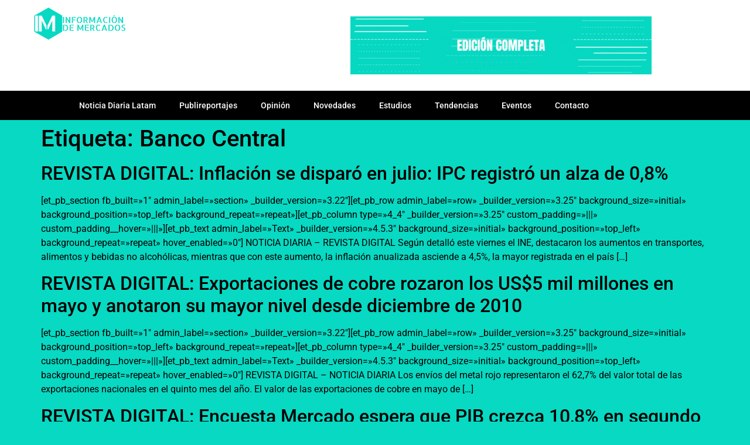

--- FILE ---
content_type: text/html; charset=UTF-8
request_url: https://www.informaciondemercados.cl/tag/banco-central/page/2/
body_size: 17637
content:
<!doctype html>
<html lang="es">
<head>
	<meta charset="UTF-8">
	<meta name="viewport" content="width=device-width, initial-scale=1">
	<link rel="profile" href="https://gmpg.org/xfn/11">
	<title>Etiqueta: Banco Central - Página 2 - IM</title>

<!-- The SEO Framework por Sybre Waaijer -->
<meta name="robots" content="max-snippet:-1,max-image-preview:large,max-video-preview:-1" />
<link rel="canonical" href="https://www.informaciondemercados.cl/tag/banco-central/page/2/" />
<link rel="prev" href="https://www.informaciondemercados.cl/tag/banco-central/" />
<link rel="next" href="https://www.informaciondemercados.cl/tag/banco-central/page/3/" />
<meta property="og:type" content="website" />
<meta property="og:locale" content="es_ES" />
<meta property="og:site_name" content="IM" />
<meta property="og:title" content="Etiqueta: Banco Central - Página 2" />
<meta property="og:url" content="https://www.informaciondemercados.cl/tag/banco-central/page/2/" />
<meta property="og:image" content="https://www.informaciondemercados.cl/wp-content/uploads/2022/04/logo-im-pag.png" />
<meta property="og:image:width" content="250" />
<meta property="og:image:height" content="61" />
<meta name="twitter:card" content="summary_large_image" />
<meta name="twitter:title" content="Etiqueta: Banco Central - Página 2" />
<meta name="twitter:image" content="https://www.informaciondemercados.cl/wp-content/uploads/2022/04/logo-im-pag.png" />
<script type="application/ld+json">{"@context":"https://schema.org","@graph":[{"@type":"WebSite","@id":"https://www.informaciondemercados.cl/#/schema/WebSite","url":"https://www.informaciondemercados.cl/","name":"IM","description":"Revista Digital","inLanguage":"es","potentialAction":{"@type":"SearchAction","target":{"@type":"EntryPoint","urlTemplate":"https://www.informaciondemercados.cl/search/{search_term_string}/"},"query-input":"required name=search_term_string"},"publisher":{"@type":"Organization","@id":"https://www.informaciondemercados.cl/#/schema/Organization","name":"IM","url":"https://www.informaciondemercados.cl/","logo":{"@type":"ImageObject","url":"https://www.informaciondemercados.cl/wp-content/uploads/2022/04/logo-im-pag.png","contentUrl":"https://www.informaciondemercados.cl/wp-content/uploads/2022/04/logo-im-pag.png","width":250,"height":61,"contentSize":"5687"}}},{"@type":"CollectionPage","@id":"https://www.informaciondemercados.cl/tag/banco-central/page/2/","url":"https://www.informaciondemercados.cl/tag/banco-central/page/2/","name":"Etiqueta: Banco Central - Página 2 - IM","inLanguage":"es","isPartOf":{"@id":"https://www.informaciondemercados.cl/#/schema/WebSite"},"breadcrumb":{"@type":"BreadcrumbList","@id":"https://www.informaciondemercados.cl/#/schema/BreadcrumbList","itemListElement":[{"@type":"ListItem","position":1,"item":"https://www.informaciondemercados.cl/","name":"IM"},{"@type":"ListItem","position":2,"name":"Etiqueta: Banco Central"}]}}]}</script>
<!-- / The SEO Framework por Sybre Waaijer | 23.63ms meta | 1.09ms boot -->

<link rel='dns-prefetch' href='//www.informaciondemercados.cl' />
<link rel='dns-prefetch' href='//www.googletagmanager.com' />
<link rel="alternate" type="application/rss+xml" title="Información de Mercados &raquo; Feed" href="https://www.informaciondemercados.cl/feed/" />
<link rel="alternate" type="application/rss+xml" title="Información de Mercados &raquo; Feed de los comentarios" href="https://www.informaciondemercados.cl/comments/feed/" />
<link rel="alternate" type="application/rss+xml" title="Información de Mercados &raquo; Etiqueta Banco Central del feed" href="https://www.informaciondemercados.cl/tag/banco-central/feed/" />
<style id='wp-img-auto-sizes-contain-inline-css'>
img:is([sizes=auto i],[sizes^="auto," i]){contain-intrinsic-size:3000px 1500px}
/*# sourceURL=wp-img-auto-sizes-contain-inline-css */
</style>
<style id='wp-emoji-styles-inline-css'>

	img.wp-smiley, img.emoji {
		display: inline !important;
		border: none !important;
		box-shadow: none !important;
		height: 1em !important;
		width: 1em !important;
		margin: 0 0.07em !important;
		vertical-align: -0.1em !important;
		background: none !important;
		padding: 0 !important;
	}
/*# sourceURL=wp-emoji-styles-inline-css */
</style>
<link rel='stylesheet' id='wp-block-library-css' href='https://www.informaciondemercados.cl/wp-includes/css/dist/block-library/style.min.css?ver=6.9' media='all' />
<style id='global-styles-inline-css'>
:root{--wp--preset--aspect-ratio--square: 1;--wp--preset--aspect-ratio--4-3: 4/3;--wp--preset--aspect-ratio--3-4: 3/4;--wp--preset--aspect-ratio--3-2: 3/2;--wp--preset--aspect-ratio--2-3: 2/3;--wp--preset--aspect-ratio--16-9: 16/9;--wp--preset--aspect-ratio--9-16: 9/16;--wp--preset--color--black: #000000;--wp--preset--color--cyan-bluish-gray: #abb8c3;--wp--preset--color--white: #ffffff;--wp--preset--color--pale-pink: #f78da7;--wp--preset--color--vivid-red: #cf2e2e;--wp--preset--color--luminous-vivid-orange: #ff6900;--wp--preset--color--luminous-vivid-amber: #fcb900;--wp--preset--color--light-green-cyan: #7bdcb5;--wp--preset--color--vivid-green-cyan: #00d084;--wp--preset--color--pale-cyan-blue: #8ed1fc;--wp--preset--color--vivid-cyan-blue: #0693e3;--wp--preset--color--vivid-purple: #9b51e0;--wp--preset--gradient--vivid-cyan-blue-to-vivid-purple: linear-gradient(135deg,rgb(6,147,227) 0%,rgb(155,81,224) 100%);--wp--preset--gradient--light-green-cyan-to-vivid-green-cyan: linear-gradient(135deg,rgb(122,220,180) 0%,rgb(0,208,130) 100%);--wp--preset--gradient--luminous-vivid-amber-to-luminous-vivid-orange: linear-gradient(135deg,rgb(252,185,0) 0%,rgb(255,105,0) 100%);--wp--preset--gradient--luminous-vivid-orange-to-vivid-red: linear-gradient(135deg,rgb(255,105,0) 0%,rgb(207,46,46) 100%);--wp--preset--gradient--very-light-gray-to-cyan-bluish-gray: linear-gradient(135deg,rgb(238,238,238) 0%,rgb(169,184,195) 100%);--wp--preset--gradient--cool-to-warm-spectrum: linear-gradient(135deg,rgb(74,234,220) 0%,rgb(151,120,209) 20%,rgb(207,42,186) 40%,rgb(238,44,130) 60%,rgb(251,105,98) 80%,rgb(254,248,76) 100%);--wp--preset--gradient--blush-light-purple: linear-gradient(135deg,rgb(255,206,236) 0%,rgb(152,150,240) 100%);--wp--preset--gradient--blush-bordeaux: linear-gradient(135deg,rgb(254,205,165) 0%,rgb(254,45,45) 50%,rgb(107,0,62) 100%);--wp--preset--gradient--luminous-dusk: linear-gradient(135deg,rgb(255,203,112) 0%,rgb(199,81,192) 50%,rgb(65,88,208) 100%);--wp--preset--gradient--pale-ocean: linear-gradient(135deg,rgb(255,245,203) 0%,rgb(182,227,212) 50%,rgb(51,167,181) 100%);--wp--preset--gradient--electric-grass: linear-gradient(135deg,rgb(202,248,128) 0%,rgb(113,206,126) 100%);--wp--preset--gradient--midnight: linear-gradient(135deg,rgb(2,3,129) 0%,rgb(40,116,252) 100%);--wp--preset--font-size--small: 13px;--wp--preset--font-size--medium: 20px;--wp--preset--font-size--large: 36px;--wp--preset--font-size--x-large: 42px;--wp--preset--spacing--20: 0.44rem;--wp--preset--spacing--30: 0.67rem;--wp--preset--spacing--40: 1rem;--wp--preset--spacing--50: 1.5rem;--wp--preset--spacing--60: 2.25rem;--wp--preset--spacing--70: 3.38rem;--wp--preset--spacing--80: 5.06rem;--wp--preset--shadow--natural: 6px 6px 9px rgba(0, 0, 0, 0.2);--wp--preset--shadow--deep: 12px 12px 50px rgba(0, 0, 0, 0.4);--wp--preset--shadow--sharp: 6px 6px 0px rgba(0, 0, 0, 0.2);--wp--preset--shadow--outlined: 6px 6px 0px -3px rgb(255, 255, 255), 6px 6px rgb(0, 0, 0);--wp--preset--shadow--crisp: 6px 6px 0px rgb(0, 0, 0);}:root { --wp--style--global--content-size: 800px;--wp--style--global--wide-size: 1200px; }:where(body) { margin: 0; }.wp-site-blocks > .alignleft { float: left; margin-right: 2em; }.wp-site-blocks > .alignright { float: right; margin-left: 2em; }.wp-site-blocks > .aligncenter { justify-content: center; margin-left: auto; margin-right: auto; }:where(.wp-site-blocks) > * { margin-block-start: 24px; margin-block-end: 0; }:where(.wp-site-blocks) > :first-child { margin-block-start: 0; }:where(.wp-site-blocks) > :last-child { margin-block-end: 0; }:root { --wp--style--block-gap: 24px; }:root :where(.is-layout-flow) > :first-child{margin-block-start: 0;}:root :where(.is-layout-flow) > :last-child{margin-block-end: 0;}:root :where(.is-layout-flow) > *{margin-block-start: 24px;margin-block-end: 0;}:root :where(.is-layout-constrained) > :first-child{margin-block-start: 0;}:root :where(.is-layout-constrained) > :last-child{margin-block-end: 0;}:root :where(.is-layout-constrained) > *{margin-block-start: 24px;margin-block-end: 0;}:root :where(.is-layout-flex){gap: 24px;}:root :where(.is-layout-grid){gap: 24px;}.is-layout-flow > .alignleft{float: left;margin-inline-start: 0;margin-inline-end: 2em;}.is-layout-flow > .alignright{float: right;margin-inline-start: 2em;margin-inline-end: 0;}.is-layout-flow > .aligncenter{margin-left: auto !important;margin-right: auto !important;}.is-layout-constrained > .alignleft{float: left;margin-inline-start: 0;margin-inline-end: 2em;}.is-layout-constrained > .alignright{float: right;margin-inline-start: 2em;margin-inline-end: 0;}.is-layout-constrained > .aligncenter{margin-left: auto !important;margin-right: auto !important;}.is-layout-constrained > :where(:not(.alignleft):not(.alignright):not(.alignfull)){max-width: var(--wp--style--global--content-size);margin-left: auto !important;margin-right: auto !important;}.is-layout-constrained > .alignwide{max-width: var(--wp--style--global--wide-size);}body .is-layout-flex{display: flex;}.is-layout-flex{flex-wrap: wrap;align-items: center;}.is-layout-flex > :is(*, div){margin: 0;}body .is-layout-grid{display: grid;}.is-layout-grid > :is(*, div){margin: 0;}body{padding-top: 0px;padding-right: 0px;padding-bottom: 0px;padding-left: 0px;}a:where(:not(.wp-element-button)){text-decoration: underline;}:root :where(.wp-element-button, .wp-block-button__link){background-color: #32373c;border-width: 0;color: #fff;font-family: inherit;font-size: inherit;font-style: inherit;font-weight: inherit;letter-spacing: inherit;line-height: inherit;padding-top: calc(0.667em + 2px);padding-right: calc(1.333em + 2px);padding-bottom: calc(0.667em + 2px);padding-left: calc(1.333em + 2px);text-decoration: none;text-transform: inherit;}.has-black-color{color: var(--wp--preset--color--black) !important;}.has-cyan-bluish-gray-color{color: var(--wp--preset--color--cyan-bluish-gray) !important;}.has-white-color{color: var(--wp--preset--color--white) !important;}.has-pale-pink-color{color: var(--wp--preset--color--pale-pink) !important;}.has-vivid-red-color{color: var(--wp--preset--color--vivid-red) !important;}.has-luminous-vivid-orange-color{color: var(--wp--preset--color--luminous-vivid-orange) !important;}.has-luminous-vivid-amber-color{color: var(--wp--preset--color--luminous-vivid-amber) !important;}.has-light-green-cyan-color{color: var(--wp--preset--color--light-green-cyan) !important;}.has-vivid-green-cyan-color{color: var(--wp--preset--color--vivid-green-cyan) !important;}.has-pale-cyan-blue-color{color: var(--wp--preset--color--pale-cyan-blue) !important;}.has-vivid-cyan-blue-color{color: var(--wp--preset--color--vivid-cyan-blue) !important;}.has-vivid-purple-color{color: var(--wp--preset--color--vivid-purple) !important;}.has-black-background-color{background-color: var(--wp--preset--color--black) !important;}.has-cyan-bluish-gray-background-color{background-color: var(--wp--preset--color--cyan-bluish-gray) !important;}.has-white-background-color{background-color: var(--wp--preset--color--white) !important;}.has-pale-pink-background-color{background-color: var(--wp--preset--color--pale-pink) !important;}.has-vivid-red-background-color{background-color: var(--wp--preset--color--vivid-red) !important;}.has-luminous-vivid-orange-background-color{background-color: var(--wp--preset--color--luminous-vivid-orange) !important;}.has-luminous-vivid-amber-background-color{background-color: var(--wp--preset--color--luminous-vivid-amber) !important;}.has-light-green-cyan-background-color{background-color: var(--wp--preset--color--light-green-cyan) !important;}.has-vivid-green-cyan-background-color{background-color: var(--wp--preset--color--vivid-green-cyan) !important;}.has-pale-cyan-blue-background-color{background-color: var(--wp--preset--color--pale-cyan-blue) !important;}.has-vivid-cyan-blue-background-color{background-color: var(--wp--preset--color--vivid-cyan-blue) !important;}.has-vivid-purple-background-color{background-color: var(--wp--preset--color--vivid-purple) !important;}.has-black-border-color{border-color: var(--wp--preset--color--black) !important;}.has-cyan-bluish-gray-border-color{border-color: var(--wp--preset--color--cyan-bluish-gray) !important;}.has-white-border-color{border-color: var(--wp--preset--color--white) !important;}.has-pale-pink-border-color{border-color: var(--wp--preset--color--pale-pink) !important;}.has-vivid-red-border-color{border-color: var(--wp--preset--color--vivid-red) !important;}.has-luminous-vivid-orange-border-color{border-color: var(--wp--preset--color--luminous-vivid-orange) !important;}.has-luminous-vivid-amber-border-color{border-color: var(--wp--preset--color--luminous-vivid-amber) !important;}.has-light-green-cyan-border-color{border-color: var(--wp--preset--color--light-green-cyan) !important;}.has-vivid-green-cyan-border-color{border-color: var(--wp--preset--color--vivid-green-cyan) !important;}.has-pale-cyan-blue-border-color{border-color: var(--wp--preset--color--pale-cyan-blue) !important;}.has-vivid-cyan-blue-border-color{border-color: var(--wp--preset--color--vivid-cyan-blue) !important;}.has-vivid-purple-border-color{border-color: var(--wp--preset--color--vivid-purple) !important;}.has-vivid-cyan-blue-to-vivid-purple-gradient-background{background: var(--wp--preset--gradient--vivid-cyan-blue-to-vivid-purple) !important;}.has-light-green-cyan-to-vivid-green-cyan-gradient-background{background: var(--wp--preset--gradient--light-green-cyan-to-vivid-green-cyan) !important;}.has-luminous-vivid-amber-to-luminous-vivid-orange-gradient-background{background: var(--wp--preset--gradient--luminous-vivid-amber-to-luminous-vivid-orange) !important;}.has-luminous-vivid-orange-to-vivid-red-gradient-background{background: var(--wp--preset--gradient--luminous-vivid-orange-to-vivid-red) !important;}.has-very-light-gray-to-cyan-bluish-gray-gradient-background{background: var(--wp--preset--gradient--very-light-gray-to-cyan-bluish-gray) !important;}.has-cool-to-warm-spectrum-gradient-background{background: var(--wp--preset--gradient--cool-to-warm-spectrum) !important;}.has-blush-light-purple-gradient-background{background: var(--wp--preset--gradient--blush-light-purple) !important;}.has-blush-bordeaux-gradient-background{background: var(--wp--preset--gradient--blush-bordeaux) !important;}.has-luminous-dusk-gradient-background{background: var(--wp--preset--gradient--luminous-dusk) !important;}.has-pale-ocean-gradient-background{background: var(--wp--preset--gradient--pale-ocean) !important;}.has-electric-grass-gradient-background{background: var(--wp--preset--gradient--electric-grass) !important;}.has-midnight-gradient-background{background: var(--wp--preset--gradient--midnight) !important;}.has-small-font-size{font-size: var(--wp--preset--font-size--small) !important;}.has-medium-font-size{font-size: var(--wp--preset--font-size--medium) !important;}.has-large-font-size{font-size: var(--wp--preset--font-size--large) !important;}.has-x-large-font-size{font-size: var(--wp--preset--font-size--x-large) !important;}
:root :where(.wp-block-pullquote){font-size: 1.5em;line-height: 1.6;}
/*# sourceURL=global-styles-inline-css */
</style>
<link rel='stylesheet' id='hello-elementor-css' href='https://www.informaciondemercados.cl/wp-content/themes/hello-elementor/style.min.css?ver=3.3.0' media='all' />
<link rel='stylesheet' id='hello-elementor-theme-style-css' href='https://www.informaciondemercados.cl/wp-content/themes/hello-elementor/theme.min.css?ver=3.3.0' media='all' />
<link rel='stylesheet' id='hello-elementor-header-footer-css' href='https://www.informaciondemercados.cl/wp-content/themes/hello-elementor/header-footer.min.css?ver=3.3.0' media='all' />
<link rel='stylesheet' id='elementor-frontend-css' href='https://www.informaciondemercados.cl/wp-content/plugins/elementor/assets/css/frontend.min.css?ver=3.34.2' media='all' />
<link rel='stylesheet' id='elementor-post-5-css' href='https://www.informaciondemercados.cl/wp-content/uploads/elementor/css/post-5.css?ver=1769023546' media='all' />
<link rel='stylesheet' id='eael-general-css' href='https://www.informaciondemercados.cl/wp-content/plugins/essential-addons-for-elementor-lite/assets/front-end/css/view/general.min.css?ver=6.5.8' media='all' />
<link rel='stylesheet' id='eael-16689-css' href='https://www.informaciondemercados.cl/wp-content/uploads/essential-addons-elementor/eael-16689.css?ver=1628584833' media='all' />
<link rel='stylesheet' id='widget-image-css' href='https://www.informaciondemercados.cl/wp-content/plugins/elementor/assets/css/widget-image.min.css?ver=3.34.2' media='all' />
<link rel='stylesheet' id='e-sticky-css' href='https://www.informaciondemercados.cl/wp-content/plugins/pro-elements/assets/css/modules/sticky.min.css?ver=3.33.2' media='all' />
<link rel='stylesheet' id='elementor-icons-css' href='https://www.informaciondemercados.cl/wp-content/plugins/elementor/assets/lib/eicons/css/elementor-icons.min.css?ver=5.46.0' media='all' />
<style id='elementor-icons-inline-css'>

		.elementor-add-new-section .elementor-add-templately-promo-button{
            background-color: #5d4fff !important;
            background-image: url(https://www.informaciondemercados.cl/wp-content/plugins/essential-addons-for-elementor-lite/assets/admin/images/templately/logo-icon.svg);
            background-repeat: no-repeat;
            background-position: center center;
            position: relative;
        }
        
		.elementor-add-new-section .elementor-add-templately-promo-button > i{
            height: 12px;
        }
        
        body .elementor-add-new-section .elementor-add-section-area-button {
            margin-left: 0;
        }

		.elementor-add-new-section .elementor-add-templately-promo-button{
            background-color: #5d4fff !important;
            background-image: url(https://www.informaciondemercados.cl/wp-content/plugins/essential-addons-for-elementor-lite/assets/admin/images/templately/logo-icon.svg);
            background-repeat: no-repeat;
            background-position: center center;
            position: relative;
        }
        
		.elementor-add-new-section .elementor-add-templately-promo-button > i{
            height: 12px;
        }
        
        body .elementor-add-new-section .elementor-add-section-area-button {
            margin-left: 0;
        }
/*# sourceURL=elementor-icons-inline-css */
</style>
<link rel='stylesheet' id='widget-spacer-css' href='https://www.informaciondemercados.cl/wp-content/plugins/elementor/assets/css/widget-spacer.min.css?ver=3.34.2' media='all' />
<link rel='stylesheet' id='widget-search-form-css' href='https://www.informaciondemercados.cl/wp-content/plugins/pro-elements/assets/css/widget-search-form.min.css?ver=3.33.2' media='all' />
<link rel='stylesheet' id='elementor-icons-shared-0-css' href='https://www.informaciondemercados.cl/wp-content/plugins/elementor/assets/lib/font-awesome/css/fontawesome.min.css?ver=5.15.3' media='all' />
<link rel='stylesheet' id='elementor-icons-fa-solid-css' href='https://www.informaciondemercados.cl/wp-content/plugins/elementor/assets/lib/font-awesome/css/solid.min.css?ver=5.15.3' media='all' />
<link rel='stylesheet' id='widget-social-icons-css' href='https://www.informaciondemercados.cl/wp-content/plugins/elementor/assets/css/widget-social-icons.min.css?ver=3.34.2' media='all' />
<link rel='stylesheet' id='e-apple-webkit-css' href='https://www.informaciondemercados.cl/wp-content/plugins/elementor/assets/css/conditionals/apple-webkit.min.css?ver=3.34.2' media='all' />
<link rel='stylesheet' id='elementor-post-16689-css' href='https://www.informaciondemercados.cl/wp-content/uploads/elementor/css/post-16689.css?ver=1769023546' media='all' />
<link rel='stylesheet' id='elementor-post-17073-css' href='https://www.informaciondemercados.cl/wp-content/uploads/elementor/css/post-17073.css?ver=1769023547' media='all' />
<link rel='stylesheet' id='hello-elementor-child-style-css' href='https://www.informaciondemercados.cl/wp-content/themes/hello-theme-child/style.css?ver=20230306-140621' media='all' />
<link rel='stylesheet' id='elementor-gf-local-roboto-css' href='https://www.informaciondemercados.cl/wp-content/uploads/elementor/google-fonts/css/roboto.css?ver=1742224719' media='all' />
<link rel='stylesheet' id='elementor-gf-local-robotoslab-css' href='https://www.informaciondemercados.cl/wp-content/uploads/elementor/google-fonts/css/robotoslab.css?ver=1742224725' media='all' />
<link rel='stylesheet' id='elementor-icons-fa-brands-css' href='https://www.informaciondemercados.cl/wp-content/plugins/elementor/assets/lib/font-awesome/css/brands.min.css?ver=5.15.3' media='all' />
<script src="https://www.informaciondemercados.cl/wp-includes/js/jquery/jquery.min.js?ver=3.7.1" id="jquery-core-js"></script>
<script src="https://www.informaciondemercados.cl/wp-includes/js/jquery/jquery-migrate.min.js?ver=3.4.1" id="jquery-migrate-js"></script>
<script src="https://www.informaciondemercados.cl/wp-content/themes/hello-theme-child/scripts.js?ver=20230306-140621" id="hello-elementor-child-script-js"></script>

<!-- Fragmento de código de la etiqueta de Google (gtag.js) añadida por Site Kit -->
<!-- Fragmento de código de Google Analytics añadido por Site Kit -->
<script src="https://www.googletagmanager.com/gtag/js?id=GT-MB65LVZ" id="google_gtagjs-js" async></script>
<script id="google_gtagjs-js-after">
window.dataLayer = window.dataLayer || [];function gtag(){dataLayer.push(arguments);}
gtag("set","linker",{"domains":["www.informaciondemercados.cl"]});
gtag("js", new Date());
gtag("set", "developer_id.dZTNiMT", true);
gtag("config", "GT-MB65LVZ");
 window._googlesitekit = window._googlesitekit || {}; window._googlesitekit.throttledEvents = []; window._googlesitekit.gtagEvent = (name, data) => { var key = JSON.stringify( { name, data } ); if ( !! window._googlesitekit.throttledEvents[ key ] ) { return; } window._googlesitekit.throttledEvents[ key ] = true; setTimeout( () => { delete window._googlesitekit.throttledEvents[ key ]; }, 5 ); gtag( "event", name, { ...data, event_source: "site-kit" } ); }; 
//# sourceURL=google_gtagjs-js-after
</script>
<link rel="https://api.w.org/" href="https://www.informaciondemercados.cl/wp-json/" /><link rel="alternate" title="JSON" type="application/json" href="https://www.informaciondemercados.cl/wp-json/wp/v2/tags/172" /><link rel="EditURI" type="application/rsd+xml" title="RSD" href="https://www.informaciondemercados.cl/xmlrpc.php?rsd" />
<meta name="generator" content="Site Kit by Google 1.167.0" /><!-- Stream WordPress user activity plugin v4.1.1 -->
<meta name="generator" content="Elementor 3.34.2; features: additional_custom_breakpoints; settings: css_print_method-external, google_font-enabled, font_display-auto">
			<style>
				.e-con.e-parent:nth-of-type(n+4):not(.e-lazyloaded):not(.e-no-lazyload),
				.e-con.e-parent:nth-of-type(n+4):not(.e-lazyloaded):not(.e-no-lazyload) * {
					background-image: none !important;
				}
				@media screen and (max-height: 1024px) {
					.e-con.e-parent:nth-of-type(n+3):not(.e-lazyloaded):not(.e-no-lazyload),
					.e-con.e-parent:nth-of-type(n+3):not(.e-lazyloaded):not(.e-no-lazyload) * {
						background-image: none !important;
					}
				}
				@media screen and (max-height: 640px) {
					.e-con.e-parent:nth-of-type(n+2):not(.e-lazyloaded):not(.e-no-lazyload),
					.e-con.e-parent:nth-of-type(n+2):not(.e-lazyloaded):not(.e-no-lazyload) * {
						background-image: none !important;
					}
				}
			</style>
			<link rel="icon" href="https://www.informaciondemercados.cl/wp-content/uploads/2022/06/cropped-cropped-LOGO-INFORMACION-DE-MERCADOS-32x32.png" sizes="32x32" />
<link rel="icon" href="https://www.informaciondemercados.cl/wp-content/uploads/2022/06/cropped-cropped-LOGO-INFORMACION-DE-MERCADOS-192x192.png" sizes="192x192" />
<link rel="apple-touch-icon" href="https://www.informaciondemercados.cl/wp-content/uploads/2022/06/cropped-cropped-LOGO-INFORMACION-DE-MERCADOS-180x180.png" />
<meta name="msapplication-TileImage" content="https://www.informaciondemercados.cl/wp-content/uploads/2022/06/cropped-cropped-LOGO-INFORMACION-DE-MERCADOS-270x270.png" />
</head>
<body class="archive paged tag tag-banco-central tag-172 wp-custom-logo wp-embed-responsive paged-2 tag-paged-2 wp-theme-hello-elementor wp-child-theme-hello-theme-child theme-default elementor-default elementor-kit-5">


<a class="skip-link screen-reader-text" href="#content">Ir al contenido</a>

		<header data-elementor-type="header" data-elementor-id="16689" class="elementor elementor-16689 elementor-location-header" data-elementor-post-type="elementor_library">
					<section data-particle_enable="false" data-particle-mobile-disabled="false" class="elementor-section elementor-top-section elementor-element elementor-element-7c297d1 elementor-section-boxed elementor-section-height-default elementor-section-height-default" data-id="7c297d1" data-element_type="section" data-settings="{&quot;background_background&quot;:&quot;classic&quot;,&quot;sticky&quot;:&quot;top&quot;,&quot;sticky_on&quot;:[&quot;desktop&quot;,&quot;tablet&quot;,&quot;mobile&quot;],&quot;sticky_offset&quot;:0,&quot;sticky_effects_offset&quot;:0,&quot;sticky_anchor_link_offset&quot;:0}">
						<div class="elementor-container elementor-column-gap-default">
					<div class="elementor-column elementor-col-50 elementor-top-column elementor-element elementor-element-5090780" data-id="5090780" data-element_type="column">
			<div class="elementor-widget-wrap elementor-element-populated">
						<div class="elementor-element elementor-element-f94ec07 elementor-widget elementor-widget-theme-site-logo elementor-widget-image" data-id="f94ec07" data-element_type="widget" data-widget_type="theme-site-logo.default">
				<div class="elementor-widget-container">
											<a href="https://www.informaciondemercados.cl">
			<img width="250" height="61" src="https://www.informaciondemercados.cl/wp-content/uploads/2022/04/logo-im-pag.png" class="attachment-medium size-medium wp-image-23928" alt="" />				</a>
											</div>
				</div>
					</div>
		</div>
				<div class="elementor-column elementor-col-50 elementor-top-column elementor-element elementor-element-72f219d" data-id="72f219d" data-element_type="column">
			<div class="elementor-widget-wrap elementor-element-populated">
						<div class="elementor-element elementor-element-783febd elementor-widget elementor-widget-image" data-id="783febd" data-element_type="widget" data-widget_type="image.default">
				<div class="elementor-widget-container">
																<a href="https://www.informaciondemercados.cl/ultima-edicion/">
							<img fetchpriority="high" width="1300" height="250" src="https://www.informaciondemercados.cl/wp-content/uploads/2022/06/EDICION-COMPLETA.gif" class="attachment-full size-full wp-image-20496" alt="" />								</a>
															</div>
				</div>
					</div>
		</div>
					</div>
		</section>
				<section data-particle_enable="false" data-particle-mobile-disabled="false" class="elementor-section elementor-top-section elementor-element elementor-element-9c541fa elementor-section-boxed elementor-section-height-default elementor-section-height-default" data-id="9c541fa" data-element_type="section" data-settings="{&quot;background_background&quot;:&quot;classic&quot;,&quot;sticky&quot;:&quot;top&quot;,&quot;sticky_offset&quot;:115,&quot;sticky_on&quot;:[&quot;desktop&quot;,&quot;tablet&quot;,&quot;mobile&quot;],&quot;sticky_effects_offset&quot;:0,&quot;sticky_anchor_link_offset&quot;:0}">
						<div class="elementor-container elementor-column-gap-default">
					<div class="elementor-column elementor-col-100 elementor-top-column elementor-element elementor-element-f0ccf2c" data-id="f0ccf2c" data-element_type="column">
			<div class="elementor-widget-wrap elementor-element-populated">
						<div class="elementor-element elementor-element-da866f8 eael_simple_menu_hamburger_disable_selected_menu_no eael-simple-menu-hamburger-align-right eael-hamburger--tablet elementor-widget elementor-widget-eael-simple-menu" data-id="da866f8" data-element_type="widget" data-widget_type="eael-simple-menu.default">
				<div class="elementor-widget-container">
					<style>
                        @media screen and (max-width: 1024px) {
                            .eael-hamburger--tablet {
                                .eael-simple-menu-horizontal,
                                .eael-simple-menu-vertical {
                                    display: none;
                                }
                            }
                            .eael-hamburger--tablet {
                                .eael-simple-menu-container .eael-simple-menu-toggle {
                                    display: block;
                                }
                            }
                        }
                    </style>            <div data-hamburger-icon="&lt;i aria-hidden=&quot;true&quot; class=&quot;fas fa-bars&quot;&gt;&lt;/i&gt;" data-indicator-icon="&lt;i aria-hidden=&quot;true&quot; class=&quot;fas fa-angle-down&quot;&gt;&lt;/i&gt;" data-dropdown-indicator-icon="&lt;i class=&quot;fas fa-angle-down&quot;&gt;&lt;/i&gt;" class="eael-simple-menu-container eael-simple-menu-align-center eael-simple-menu-dropdown-align-left preset-2" data-hamburger-breakpoints="{&quot;mobile&quot;:&quot;M\u00f3vil vertical (&gt; 767px)&quot;,&quot;tablet&quot;:&quot;Tableta vertical (&gt; 1024px)&quot;,&quot;desktop&quot;:&quot;Escritorio (&gt; 2400px)&quot;,&quot;none&quot;:&quot;Ninguno&quot;}" data-hamburger-device="tablet">
                <ul id="menu-menu-1" class="eael-simple-menu eael-simple-menu-dropdown-animate-to-top eael-simple-menu-indicator eael-simple-menu-horizontal"><li id="menu-item-20479" class="menu-item menu-item-type-post_type menu-item-object-page menu-item-20479"><a href="https://www.informaciondemercados.cl/noticia-diaria-latam/">Noticia Diaria Latam</a></li>
<li id="menu-item-20393" class="menu-item menu-item-type-post_type menu-item-object-page menu-item-20393"><a href="https://www.informaciondemercados.cl/publireportajes/">Publireportajes</a></li>
<li id="menu-item-20445" class="menu-item menu-item-type-post_type menu-item-object-page menu-item-20445"><a href="https://www.informaciondemercados.cl/opinion-2/">Opinión</a></li>
<li id="menu-item-20455" class="menu-item menu-item-type-post_type menu-item-object-page menu-item-20455"><a href="https://www.informaciondemercados.cl/novedades-2/">Novedades</a></li>
<li id="menu-item-20463" class="menu-item menu-item-type-post_type menu-item-object-page menu-item-20463"><a href="https://www.informaciondemercados.cl/estudios-convenios-marco/">Estudios</a></li>
<li id="menu-item-20470" class="menu-item menu-item-type-post_type menu-item-object-page menu-item-20470"><a href="https://www.informaciondemercados.cl/tendencias/">Tendencias</a></li>
<li id="menu-item-17296" class="menu-item menu-item-type-post_type menu-item-object-page menu-item-17296"><a href="https://www.informaciondemercados.cl/eventos/">Eventos</a></li>
<li id="menu-item-20359" class="menu-item menu-item-type-post_type menu-item-object-page menu-item-20359"><a href="https://www.informaciondemercados.cl/contacto-im/">Contacto</a></li>
</ul>                <button class="eael-simple-menu-toggle">
                    <span class="sr-only ">Menú conmutador hamburguesa</span>
                    <i aria-hidden="true" class="fas fa-bars"></i>                </button>
            </div>
            				</div>
				</div>
					</div>
		</div>
					</div>
		</section>
				</header>
		<main id="content" class="site-main">

			<div class="page-header">
			<h1 class="entry-title">Etiqueta: <span>Banco Central</span></h1>		</div>
	
	<div class="page-content">
					<article class="post">
				<h2 class="entry-title"><a href="https://www.informaciondemercados.cl/2021/08/revista-digital-inflacion-se-disparo-en-julio-ipc-registro-un-alza-de-08-nd/">REVISTA DIGITAL: Inflación se disparó en julio: IPC registró un alza de 0,8%</a></h2><a href="https://www.informaciondemercados.cl/2021/08/revista-digital-inflacion-se-disparo-en-julio-ipc-registro-un-alza-de-08-nd/"></a><p>[et_pb_section fb_built=»1&#8243; admin_label=»section» _builder_version=»3.22&#8243;][et_pb_row admin_label=»row» _builder_version=»3.25&#8243; background_size=»initial» background_position=»top_left» background_repeat=»repeat»][et_pb_column type=»4_4&#8243; _builder_version=»3.25&#8243; custom_padding=»|||» custom_padding__hover=»|||»][et_pb_text admin_label=»Text» _builder_version=»4.5.3&#8243; background_size=»initial» background_position=»top_left» background_repeat=»repeat» hover_enabled=»0&#8243;] NOTICIA DIARIA &#8211; REVISTA DIGITAL Según detalló este viernes el INE, destacaron los aumentos en transportes, alimentos y bebidas no alcohólicas, mientras que con este aumento, la inflación anualizada asciende a 4,5%, la mayor registrada en el país [&hellip;]</p>
			</article>
					<article class="post">
				<h2 class="entry-title"><a href="https://www.informaciondemercados.cl/2021/06/revista-digital-exportaciones-de-cobre-rozaron-los-us5-mil-millones-en-mayo-y-anotaron-su-mayor-nivel-nd/">REVISTA DIGITAL: Exportaciones de cobre rozaron los US$5 mil millones en mayo y anotaron su mayor nivel desde diciembre de 2010</a></h2><a href="https://www.informaciondemercados.cl/2021/06/revista-digital-exportaciones-de-cobre-rozaron-los-us5-mil-millones-en-mayo-y-anotaron-su-mayor-nivel-nd/"></a><p>[et_pb_section fb_built=»1&#8243; admin_label=»section» _builder_version=»3.22&#8243;][et_pb_row admin_label=»row» _builder_version=»3.25&#8243; background_size=»initial» background_position=»top_left» background_repeat=»repeat»][et_pb_column type=»4_4&#8243; _builder_version=»3.25&#8243; custom_padding=»|||» custom_padding__hover=»|||»][et_pb_text admin_label=»Text» _builder_version=»4.5.3&#8243; background_size=»initial» background_position=»top_left» background_repeat=»repeat» hover_enabled=»0&#8243;] REVISTA DIGITAL &#8211; NOTICIA DIARIA Los envíos del metal rojo representaron el 62,7% del valor total de las exportaciones nacionales en el quinto mes del año. El valor de las exportaciones de cobre en mayo de [&hellip;]</p>
			</article>
					<article class="post">
				<h2 class="entry-title"><a href="https://www.informaciondemercados.cl/2021/04/revista-digital-encuesta-mercado-espera-que-pib-crezca-108-en-segundo-trimestre-nd/">REVISTA DIGITAL: Encuesta Mercado espera que PIB crezca 10,8% en segundo trimestre y prevé alza de tasa dentro de 11 meses</a></h2><a href="https://www.informaciondemercados.cl/2021/04/revista-digital-encuesta-mercado-espera-que-pib-crezca-108-en-segundo-trimestre-nd/"></a><p>[et_pb_section fb_built=»1&#8243; _builder_version=»3.0.72&#8243;][/et_pb_section][et_pb_section fb_built=»1&#8243; _builder_version=»3.0.72&#8243;][et_pb_row _builder_version=»3.0.72&#8243;][et_pb_column type=»4_4&#8243; _builder_version=»3.0.72&#8243; parallax=»off» parallax_method=»on»][et_pb_text _builder_version=»3.0.72&#8243;] NOTICIA DIARIA -REVISTA DIGITAL Los consultados por el Banco Central además subieron sus estimaciones de crecimiento para 2021, previendo que la economía chilena se expandirá 6%. El mercado espera que la economía chilena haya entrado en terreno positivo en marzo, previendo que el Indicador [&hellip;]</p>
			</article>
					<article class="post">
				<h2 class="entry-title"><a href="https://www.informaciondemercados.cl/2021/02/economia-chilena-sufre-en-2020-la-mayo-nd/">REVISTA DIGITAL: Economía chilena sufre en 2020 la mayor caída en cuatro décadas: Cómo ha variado el PIB anual desde la crisis del 80</a></h2><a href="https://www.informaciondemercados.cl/2021/02/economia-chilena-sufre-en-2020-la-mayo-nd/"></a><p>NOTICIA DIARIA &#8211; REVISTA DIGITAL En redes sociales en el país asiático ha surgido la información, mientras que Asoex y Fedefruta aseguran que ninguna autoridad china los ha notificado. El Banco Central informó esta mañana que el Imacec de diciembre cayó 0,4%. Con ello, el PIB del año pasado anotó un descenso preliminar de 6%, [&hellip;]</p>
			</article>
					<article class="post">
				<h2 class="entry-title"><a href="https://www.informaciondemercados.cl/2021/01/seguira-subiendo-expertos-analizan-los-posibles-movimientos-del-dolar-tras-el-anuncio-nd/">¿Seguirá subiendo?: Expertos analizan los posibles movimientos del dólar tras el anuncio del Banco Central</a></h2><a href="https://www.informaciondemercados.cl/2021/01/seguira-subiendo-expertos-analizan-los-posibles-movimientos-del-dolar-tras-el-anuncio-nd/"></a><p>El instituto emisor anunció ayer un potente programa gradual de reposición y ampliación de reservas internacionales, lo que derivó en que el billete verde a nivel local anotara su mayor alza diaria en cinco meses. Si bien el dólar venía encadenando cuatro sesiones consecutivas de alzas en el mercado cambiario local, algunas más fuertes que [&hellip;]</p>
			</article>
					<article class="post">
				<h2 class="entry-title"><a href="https://www.informaciondemercados.cl/2021/01/bitcoin-continua-historica-racha-alcista-ahora-roza-nd/">Bitcoin continúa histórica racha alcista: ahora roza los US$38.000</a></h2><a href="https://www.informaciondemercados.cl/2021/01/bitcoin-continua-historica-racha-alcista-ahora-roza-nd/"></a><p>Fue el pasado 16 de diciembre cuando la criptomoneda rebasó por primera vez los US$20.000, una barrera que parecía difícil de alcanzar. El Bitcoin, la criptomoneda más utilizada en el mundo, alcanzó este jueves un nuevo récord, cerca ya de los US$38.000, impulsado por el interés creciente de los inversionistas institucionales. La criptodivisa tocó los [&hellip;]</p>
			</article>
					<article class="post">
				<h2 class="entry-title"><a href="https://www.informaciondemercados.cl/2020/12/dolar-cierra-con-baja-de-mas-de-7-nd/">Dólar cierra con baja de más de $7 este martes, pero no desciende de los $760</a></h2><a href="https://www.informaciondemercados.cl/2020/12/dolar-cierra-con-baja-de-mas-de-7-nd/"></a><p>Con la variación de hoy, la divisa tocó su menor nivel desde el 19 de noviembre. El dólar terminó por segunda jornada consecutiva a la baja en el cruce local, después de descender más de $7. Así, el billete verde terminó con una caída de $7,40, ubicándose en $760 vendedor y $759,70 comprador. Con la [&hellip;]</p>
			</article>
					<article class="post">
				<h2 class="entry-title"><a href="https://www.informaciondemercados.cl/2020/11/dolar-inicia-noviembre-operando-a-la-baja-tras-dato-nd/">Dólar inicia noviembre operando a la baja tras dato del Imacec y ad portas de las presidenciales en EE.UU.</a></h2><a href="https://www.informaciondemercados.cl/2020/11/dolar-inicia-noviembre-operando-a-la-baja-tras-dato-nd/"></a><p>Analistas, además, destacaron la aceleración de la actividad de las fábricas en China, lo que ha ayudado a olvidar los temores en los mercados por la segunda ola de covid-19. A un día de las elecciones presidenciales en Estados Unidos, entre Donald Trump, quien busca la reelección, y el demócrata Joe Biden, el dólar cotiza [&hellip;]</p>
			</article>
					<article class="post">
				<h2 class="entry-title"><a href="https://www.informaciondemercados.cl/2020/09/banco-central-mantiene-tasa-nd/">Banco Central mantiene tasa de interés en su mínimo y dice que economía local «comenzó a estabilizarse»</a></h2><a href="https://www.informaciondemercados.cl/2020/09/banco-central-mantiene-tasa-nd/"></a><p>Asimismo, determinó mantener las medidas no convencionales de apoyo a la liquidez y el crédito. El Consejo del Banco Central informó esta tarde que, tras su reunión de política monetaria, acordó mantener la tasa de interés de política monetaria en 0,50%, su mínimo histórico. La decisión fue adoptada por la unanimidad de sus miembros. Asimismo, [&hellip;]</p>
			</article>
					<article class="post">
				<h2 class="entry-title"><a href="https://www.informaciondemercados.cl/2020/08/pib-del-segundo-trimestre-12-de-las-15-actividades-economicas-cayeron-y-comercio-anoto-nd/">PIB del segundo trimestre: 12 de las 15 actividades económicas cayeron y comercio anotó tercera baja consecutiva</a></h2><a href="https://www.informaciondemercados.cl/2020/08/pib-del-segundo-trimestre-12-de-las-15-actividades-economicas-cayeron-y-comercio-anoto-nd/"></a><p>De acuerdo al Informe de Cuentas Nacionales del Banco Central, «la contracción fue generalizada» debido al impacto de las restricciones sanitarias para contener el covid-19. SANTIAGO.- La economía chilena se desplomó de forma histórica en el segundo trimestre de 2020: anotó una caída de 14,1% en comparación con el mismo periodo de 2019 y un [&hellip;]</p>
			</article>
			</div>

			<nav class="pagination">
			<div class="nav-previous"><a href="https://www.informaciondemercados.cl/tag/banco-central/" ><span class="meta-nav">&larr;</span> Anterior</a></div>
			<div class="nav-next"><a href="https://www.informaciondemercados.cl/tag/banco-central/page/3/" >Siguiente <span class="meta-nav">&rarr;</span></a></div>
		</nav>
	
</main>
		<footer data-elementor-type="footer" data-elementor-id="17073" class="elementor elementor-17073 elementor-location-footer" data-elementor-post-type="elementor_library">
					<section data-particle_enable="false" data-particle-mobile-disabled="false" class="elementor-section elementor-top-section elementor-element elementor-element-3e4c18a elementor-section-boxed elementor-section-height-default elementor-section-height-default" data-id="3e4c18a" data-element_type="section" data-settings="{&quot;background_background&quot;:&quot;classic&quot;}">
						<div class="elementor-container elementor-column-gap-default">
					<div class="elementor-column elementor-col-100 elementor-top-column elementor-element elementor-element-5111dd3" data-id="5111dd3" data-element_type="column">
			<div class="elementor-widget-wrap elementor-element-populated">
						<div class="elementor-element elementor-element-a053d58 elementor-widget elementor-widget-spacer" data-id="a053d58" data-element_type="widget" data-widget_type="spacer.default">
				<div class="elementor-widget-container">
							<div class="elementor-spacer">
			<div class="elementor-spacer-inner"></div>
		</div>
						</div>
				</div>
					</div>
		</div>
					</div>
		</section>
				<section data-particle_enable="false" data-particle-mobile-disabled="false" class="elementor-section elementor-top-section elementor-element elementor-element-b964ee9 elementor-section-boxed elementor-section-height-default elementor-section-height-default" data-id="b964ee9" data-element_type="section" data-settings="{&quot;background_background&quot;:&quot;classic&quot;}">
						<div class="elementor-container elementor-column-gap-default">
					<div class="elementor-column elementor-col-50 elementor-top-column elementor-element elementor-element-3847cf9" data-id="3847cf9" data-element_type="column">
			<div class="elementor-widget-wrap elementor-element-populated">
						<section data-particle_enable="false" data-particle-mobile-disabled="false" class="elementor-section elementor-inner-section elementor-element elementor-element-c158633 elementor-section-boxed elementor-section-height-default elementor-section-height-default" data-id="c158633" data-element_type="section">
						<div class="elementor-container elementor-column-gap-default">
					<div class="elementor-column elementor-col-50 elementor-inner-column elementor-element elementor-element-f981490" data-id="f981490" data-element_type="column">
			<div class="elementor-widget-wrap elementor-element-populated">
						<div class="elementor-element elementor-element-9cf7d5b elementor-widget elementor-widget-text-editor" data-id="9cf7d5b" data-element_type="widget" data-widget_type="text-editor.default">
				<div class="elementor-widget-container">
									<p>Todos los derechos reservados</p>								</div>
				</div>
					</div>
		</div>
				<div class="elementor-column elementor-col-50 elementor-inner-column elementor-element elementor-element-e422afc" data-id="e422afc" data-element_type="column">
			<div class="elementor-widget-wrap elementor-element-populated">
						<div class="elementor-element elementor-element-ce56c67 elementor-search-form--skin-classic elementor-search-form--button-type-icon elementor-search-form--icon-search elementor-widget elementor-widget-search-form" data-id="ce56c67" data-element_type="widget" data-settings="{&quot;skin&quot;:&quot;classic&quot;}" data-widget_type="search-form.default">
				<div class="elementor-widget-container">
							<search role="search">
			<form class="elementor-search-form" action="https://www.informaciondemercados.cl" method="get">
												<div class="elementor-search-form__container">
					<label class="elementor-screen-only" for="elementor-search-form-ce56c67">Search</label>

					
					<input id="elementor-search-form-ce56c67" placeholder="Buscar..." class="elementor-search-form__input" type="search" name="s" value="">
					
											<button class="elementor-search-form__submit" type="submit" aria-label="Search">
															<i aria-hidden="true" class="fas fa-search"></i>													</button>
					
									</div>
			</form>
		</search>
						</div>
				</div>
					</div>
		</div>
					</div>
		</section>
					</div>
		</div>
				<div class="elementor-column elementor-col-50 elementor-top-column elementor-element elementor-element-b4e3209" data-id="b4e3209" data-element_type="column">
			<div class="elementor-widget-wrap elementor-element-populated">
						<section data-particle_enable="false" data-particle-mobile-disabled="false" class="elementor-section elementor-inner-section elementor-element elementor-element-68b5e32 elementor-section-boxed elementor-section-height-default elementor-section-height-default" data-id="68b5e32" data-element_type="section">
						<div class="elementor-container elementor-column-gap-default">
					<div class="elementor-column elementor-col-33 elementor-inner-column elementor-element elementor-element-f958243" data-id="f958243" data-element_type="column">
			<div class="elementor-widget-wrap elementor-element-populated">
						<div class="elementor-element elementor-element-5736ecf elementor-widget elementor-widget-text-editor" data-id="5736ecf" data-element_type="widget" data-widget_type="text-editor.default">
				<div class="elementor-widget-container">
									<p>Patrocinado por</p>								</div>
				</div>
					</div>
		</div>
				<div class="elementor-column elementor-col-33 elementor-inner-column elementor-element elementor-element-9f78065" data-id="9f78065" data-element_type="column">
			<div class="elementor-widget-wrap elementor-element-populated">
						<div class="elementor-element elementor-element-388f02b elementor-widget elementor-widget-image" data-id="388f02b" data-element_type="widget" data-widget_type="image.default">
				<div class="elementor-widget-container">
																<a href="https://cgce.cl/" target="_blank" rel="nofollow">
							<img width="150" height="73" src="https://www.informaciondemercados.cl/wp-content/uploads/2023/03/Copia-de-logo-web-1024x498-2.png" class="attachment-thumbnail size-thumbnail wp-image-20383" alt="" />								</a>
															</div>
				</div>
					</div>
		</div>
				<div class="elementor-column elementor-col-33 elementor-inner-column elementor-element elementor-element-02405b4" data-id="02405b4" data-element_type="column">
			<div class="elementor-widget-wrap elementor-element-populated">
						<div class="elementor-element elementor-element-134a3a4 elementor-shape-circle elementor-grid-0 e-grid-align-center elementor-widget elementor-widget-social-icons" data-id="134a3a4" data-element_type="widget" data-widget_type="social-icons.default">
				<div class="elementor-widget-container">
							<div class="elementor-social-icons-wrapper elementor-grid" role="list">
							<span class="elementor-grid-item" role="listitem">
					<a class="elementor-icon elementor-social-icon elementor-social-icon-envelope elementor-repeater-item-2be09e3" href="https://www.informaciondemercados.cl/contacto-IM/" target="_blank">
						<span class="elementor-screen-only">Envelope</span>
						<i aria-hidden="true" class="fas fa-envelope"></i>					</a>
				</span>
							<span class="elementor-grid-item" role="listitem">
					<a class="elementor-icon elementor-social-icon elementor-social-icon-twitter elementor-repeater-item-4dc678f" href="https://twitter.com/iMercadosCL" target="_blank">
						<span class="elementor-screen-only">Twitter</span>
						<i aria-hidden="true" class="fab fa-twitter"></i>					</a>
				</span>
							<span class="elementor-grid-item" role="listitem">
					<a class="elementor-icon elementor-social-icon elementor-social-icon-linkedin elementor-repeater-item-1977977" href="https://www.linkedin.com/company/informacion-de-mercados/" target="_blank">
						<span class="elementor-screen-only">Linkedin</span>
						<i aria-hidden="true" class="fab fa-linkedin"></i>					</a>
				</span>
					</div>
						</div>
				</div>
					</div>
		</div>
					</div>
		</section>
					</div>
		</div>
					</div>
		</section>
				<section data-particle_enable="false" data-particle-mobile-disabled="false" class="elementor-section elementor-top-section elementor-element elementor-element-420ce57 elementor-section-boxed elementor-section-height-default elementor-section-height-default" data-id="420ce57" data-element_type="section" data-settings="{&quot;background_background&quot;:&quot;classic&quot;}">
						<div class="elementor-container elementor-column-gap-default">
					<div class="elementor-column elementor-col-100 elementor-top-column elementor-element elementor-element-4ed62e5" data-id="4ed62e5" data-element_type="column">
			<div class="elementor-widget-wrap elementor-element-populated">
						<div class="elementor-element elementor-element-8eb5a50 elementor-widget elementor-widget-spacer" data-id="8eb5a50" data-element_type="widget" data-widget_type="spacer.default">
				<div class="elementor-widget-container">
							<div class="elementor-spacer">
			<div class="elementor-spacer-inner"></div>
		</div>
						</div>
				</div>
					</div>
		</div>
					</div>
		</section>
				</footer>
		
<script type="speculationrules">
{"prefetch":[{"source":"document","where":{"and":[{"href_matches":"/*"},{"not":{"href_matches":["/wp-*.php","/wp-admin/*","/wp-content/uploads/*","/wp-content/*","/wp-content/plugins/*","/wp-content/themes/hello-theme-child/*","/wp-content/themes/hello-elementor/*","/*\\?(.+)"]}},{"not":{"selector_matches":"a[rel~=\"nofollow\"]"}},{"not":{"selector_matches":".no-prefetch, .no-prefetch a"}}]},"eagerness":"conservative"}]}
</script>
			<script>
				const lazyloadRunObserver = () => {
					const lazyloadBackgrounds = document.querySelectorAll( `.e-con.e-parent:not(.e-lazyloaded)` );
					const lazyloadBackgroundObserver = new IntersectionObserver( ( entries ) => {
						entries.forEach( ( entry ) => {
							if ( entry.isIntersecting ) {
								let lazyloadBackground = entry.target;
								if( lazyloadBackground ) {
									lazyloadBackground.classList.add( 'e-lazyloaded' );
								}
								lazyloadBackgroundObserver.unobserve( entry.target );
							}
						});
					}, { rootMargin: '200px 0px 200px 0px' } );
					lazyloadBackgrounds.forEach( ( lazyloadBackground ) => {
						lazyloadBackgroundObserver.observe( lazyloadBackground );
					} );
				};
				const events = [
					'DOMContentLoaded',
					'elementor/lazyload/observe',
				];
				events.forEach( ( event ) => {
					document.addEventListener( event, lazyloadRunObserver );
				} );
			</script>
			<script src="https://www.informaciondemercados.cl/wp-content/themes/hello-elementor/assets/js/hello-frontend.min.js?ver=3.3.0" id="hello-theme-frontend-js"></script>
<script id="eael-general-js-extra">
var localize = {"ajaxurl":"https://www.informaciondemercados.cl/wp-admin/admin-ajax.php","nonce":"9af0678476","i18n":{"added":"A\u00f1adido","compare":"Comparar","loading":"Cargando..."},"eael_translate_text":{"required_text":"es un campo obligatorio","invalid_text":"No v\u00e1lido","billing_text":"Facturaci\u00f3n","shipping_text":"Env\u00edo","fg_mfp_counter_text":"de"},"page_permalink":"https://www.informaciondemercados.cl/2021/08/revista-digital-inflacion-se-disparo-en-julio-ipc-registro-un-alza-de-08-nd/","cart_redirectition":"","cart_page_url":"","el_breakpoints":{"mobile":{"label":"M\u00f3vil vertical","value":767,"default_value":767,"direction":"max","is_enabled":true},"mobile_extra":{"label":"M\u00f3vil horizontal","value":880,"default_value":880,"direction":"max","is_enabled":false},"tablet":{"label":"Tableta vertical","value":1024,"default_value":1024,"direction":"max","is_enabled":true},"tablet_extra":{"label":"Tableta horizontal","value":1200,"default_value":1200,"direction":"max","is_enabled":false},"laptop":{"label":"Port\u00e1til","value":1366,"default_value":1366,"direction":"max","is_enabled":false},"widescreen":{"label":"Pantalla grande","value":2400,"default_value":2400,"direction":"min","is_enabled":false}},"ParticleThemesData":{"default":"{\"particles\":{\"number\":{\"value\":160,\"density\":{\"enable\":true,\"value_area\":800}},\"color\":{\"value\":\"#ffffff\"},\"shape\":{\"type\":\"circle\",\"stroke\":{\"width\":0,\"color\":\"#000000\"},\"polygon\":{\"nb_sides\":5},\"image\":{\"src\":\"img/github.svg\",\"width\":100,\"height\":100}},\"opacity\":{\"value\":0.5,\"random\":false,\"anim\":{\"enable\":false,\"speed\":1,\"opacity_min\":0.1,\"sync\":false}},\"size\":{\"value\":3,\"random\":true,\"anim\":{\"enable\":false,\"speed\":40,\"size_min\":0.1,\"sync\":false}},\"line_linked\":{\"enable\":true,\"distance\":150,\"color\":\"#ffffff\",\"opacity\":0.4,\"width\":1},\"move\":{\"enable\":true,\"speed\":6,\"direction\":\"none\",\"random\":false,\"straight\":false,\"out_mode\":\"out\",\"bounce\":false,\"attract\":{\"enable\":false,\"rotateX\":600,\"rotateY\":1200}}},\"interactivity\":{\"detect_on\":\"canvas\",\"events\":{\"onhover\":{\"enable\":true,\"mode\":\"repulse\"},\"onclick\":{\"enable\":true,\"mode\":\"push\"},\"resize\":true},\"modes\":{\"grab\":{\"distance\":400,\"line_linked\":{\"opacity\":1}},\"bubble\":{\"distance\":400,\"size\":40,\"duration\":2,\"opacity\":8,\"speed\":3},\"repulse\":{\"distance\":200,\"duration\":0.4},\"push\":{\"particles_nb\":4},\"remove\":{\"particles_nb\":2}}},\"retina_detect\":true}","nasa":"{\"particles\":{\"number\":{\"value\":250,\"density\":{\"enable\":true,\"value_area\":800}},\"color\":{\"value\":\"#ffffff\"},\"shape\":{\"type\":\"circle\",\"stroke\":{\"width\":0,\"color\":\"#000000\"},\"polygon\":{\"nb_sides\":5},\"image\":{\"src\":\"img/github.svg\",\"width\":100,\"height\":100}},\"opacity\":{\"value\":1,\"random\":true,\"anim\":{\"enable\":true,\"speed\":1,\"opacity_min\":0,\"sync\":false}},\"size\":{\"value\":3,\"random\":true,\"anim\":{\"enable\":false,\"speed\":4,\"size_min\":0.3,\"sync\":false}},\"line_linked\":{\"enable\":false,\"distance\":150,\"color\":\"#ffffff\",\"opacity\":0.4,\"width\":1},\"move\":{\"enable\":true,\"speed\":1,\"direction\":\"none\",\"random\":true,\"straight\":false,\"out_mode\":\"out\",\"bounce\":false,\"attract\":{\"enable\":false,\"rotateX\":600,\"rotateY\":600}}},\"interactivity\":{\"detect_on\":\"canvas\",\"events\":{\"onhover\":{\"enable\":true,\"mode\":\"bubble\"},\"onclick\":{\"enable\":true,\"mode\":\"repulse\"},\"resize\":true},\"modes\":{\"grab\":{\"distance\":400,\"line_linked\":{\"opacity\":1}},\"bubble\":{\"distance\":250,\"size\":0,\"duration\":2,\"opacity\":0,\"speed\":3},\"repulse\":{\"distance\":400,\"duration\":0.4},\"push\":{\"particles_nb\":4},\"remove\":{\"particles_nb\":2}}},\"retina_detect\":true}","bubble":"{\"particles\":{\"number\":{\"value\":15,\"density\":{\"enable\":true,\"value_area\":800}},\"color\":{\"value\":\"#1b1e34\"},\"shape\":{\"type\":\"polygon\",\"stroke\":{\"width\":0,\"color\":\"#000\"},\"polygon\":{\"nb_sides\":6},\"image\":{\"src\":\"img/github.svg\",\"width\":100,\"height\":100}},\"opacity\":{\"value\":0.3,\"random\":true,\"anim\":{\"enable\":false,\"speed\":1,\"opacity_min\":0.1,\"sync\":false}},\"size\":{\"value\":50,\"random\":false,\"anim\":{\"enable\":true,\"speed\":10,\"size_min\":40,\"sync\":false}},\"line_linked\":{\"enable\":false,\"distance\":200,\"color\":\"#ffffff\",\"opacity\":1,\"width\":2},\"move\":{\"enable\":true,\"speed\":8,\"direction\":\"none\",\"random\":false,\"straight\":false,\"out_mode\":\"out\",\"bounce\":false,\"attract\":{\"enable\":false,\"rotateX\":600,\"rotateY\":1200}}},\"interactivity\":{\"detect_on\":\"canvas\",\"events\":{\"onhover\":{\"enable\":false,\"mode\":\"grab\"},\"onclick\":{\"enable\":false,\"mode\":\"push\"},\"resize\":true},\"modes\":{\"grab\":{\"distance\":400,\"line_linked\":{\"opacity\":1}},\"bubble\":{\"distance\":400,\"size\":40,\"duration\":2,\"opacity\":8,\"speed\":3},\"repulse\":{\"distance\":200,\"duration\":0.4},\"push\":{\"particles_nb\":4},\"remove\":{\"particles_nb\":2}}},\"retina_detect\":true}","snow":"{\"particles\":{\"number\":{\"value\":450,\"density\":{\"enable\":true,\"value_area\":800}},\"color\":{\"value\":\"#fff\"},\"shape\":{\"type\":\"circle\",\"stroke\":{\"width\":0,\"color\":\"#000000\"},\"polygon\":{\"nb_sides\":5},\"image\":{\"src\":\"img/github.svg\",\"width\":100,\"height\":100}},\"opacity\":{\"value\":0.5,\"random\":true,\"anim\":{\"enable\":false,\"speed\":1,\"opacity_min\":0.1,\"sync\":false}},\"size\":{\"value\":5,\"random\":true,\"anim\":{\"enable\":false,\"speed\":40,\"size_min\":0.1,\"sync\":false}},\"line_linked\":{\"enable\":false,\"distance\":500,\"color\":\"#ffffff\",\"opacity\":0.4,\"width\":2},\"move\":{\"enable\":true,\"speed\":6,\"direction\":\"bottom\",\"random\":false,\"straight\":false,\"out_mode\":\"out\",\"bounce\":false,\"attract\":{\"enable\":false,\"rotateX\":600,\"rotateY\":1200}}},\"interactivity\":{\"detect_on\":\"canvas\",\"events\":{\"onhover\":{\"enable\":true,\"mode\":\"bubble\"},\"onclick\":{\"enable\":true,\"mode\":\"repulse\"},\"resize\":true},\"modes\":{\"grab\":{\"distance\":400,\"line_linked\":{\"opacity\":0.5}},\"bubble\":{\"distance\":400,\"size\":4,\"duration\":0.3,\"opacity\":1,\"speed\":3},\"repulse\":{\"distance\":200,\"duration\":0.4},\"push\":{\"particles_nb\":4},\"remove\":{\"particles_nb\":2}}},\"retina_detect\":true}","nyan_cat":"{\"particles\":{\"number\":{\"value\":150,\"density\":{\"enable\":false,\"value_area\":800}},\"color\":{\"value\":\"#ffffff\"},\"shape\":{\"type\":\"star\",\"stroke\":{\"width\":0,\"color\":\"#000000\"},\"polygon\":{\"nb_sides\":5},\"image\":{\"src\":\"http://wiki.lexisnexis.com/academic/images/f/fb/Itunes_podcast_icon_300.jpg\",\"width\":100,\"height\":100}},\"opacity\":{\"value\":0.5,\"random\":false,\"anim\":{\"enable\":false,\"speed\":1,\"opacity_min\":0.1,\"sync\":false}},\"size\":{\"value\":4,\"random\":true,\"anim\":{\"enable\":false,\"speed\":40,\"size_min\":0.1,\"sync\":false}},\"line_linked\":{\"enable\":false,\"distance\":150,\"color\":\"#ffffff\",\"opacity\":0.4,\"width\":1},\"move\":{\"enable\":true,\"speed\":14,\"direction\":\"left\",\"random\":false,\"straight\":true,\"out_mode\":\"out\",\"bounce\":false,\"attract\":{\"enable\":false,\"rotateX\":600,\"rotateY\":1200}}},\"interactivity\":{\"detect_on\":\"canvas\",\"events\":{\"onhover\":{\"enable\":false,\"mode\":\"grab\"},\"onclick\":{\"enable\":true,\"mode\":\"repulse\"},\"resize\":true},\"modes\":{\"grab\":{\"distance\":200,\"line_linked\":{\"opacity\":1}},\"bubble\":{\"distance\":400,\"size\":40,\"duration\":2,\"opacity\":8,\"speed\":3},\"repulse\":{\"distance\":200,\"duration\":0.4},\"push\":{\"particles_nb\":4},\"remove\":{\"particles_nb\":2}}},\"retina_detect\":true}"},"eael_login_nonce":"2ee691ded2","eael_register_nonce":"2359d6481a","eael_lostpassword_nonce":"13d4043a90","eael_resetpassword_nonce":"416cd94902"};
//# sourceURL=eael-general-js-extra
</script>
<script src="https://www.informaciondemercados.cl/wp-content/plugins/essential-addons-for-elementor-lite/assets/front-end/js/view/general.min.js?ver=6.5.8" id="eael-general-js"></script>
<script src="https://www.informaciondemercados.cl/wp-content/uploads/essential-addons-elementor/eael-16689.js?ver=1628584833" id="eael-16689-js"></script>
<script src="https://www.informaciondemercados.cl/wp-content/plugins/elementor/assets/js/webpack.runtime.min.js?ver=3.34.2" id="elementor-webpack-runtime-js"></script>
<script src="https://www.informaciondemercados.cl/wp-content/plugins/elementor/assets/js/frontend-modules.min.js?ver=3.34.2" id="elementor-frontend-modules-js"></script>
<script src="https://www.informaciondemercados.cl/wp-includes/js/jquery/ui/core.min.js?ver=1.13.3" id="jquery-ui-core-js"></script>
<script id="elementor-frontend-js-extra">
var EAELImageMaskingConfig = {"svg_dir_url":"https://www.informaciondemercados.cl/wp-content/plugins/essential-addons-for-elementor-lite/assets/front-end/img/image-masking/svg-shapes/"};
//# sourceURL=elementor-frontend-js-extra
</script>
<script id="elementor-frontend-js-before">
var elementorFrontendConfig = {"environmentMode":{"edit":false,"wpPreview":false,"isScriptDebug":false},"i18n":{"shareOnFacebook":"Compartir en Facebook","shareOnTwitter":"Compartir en Twitter","pinIt":"Pinear","download":"Descargar","downloadImage":"Descargar imagen","fullscreen":"Pantalla completa","zoom":"Zoom","share":"Compartir","playVideo":"Reproducir v\u00eddeo","previous":"Anterior","next":"Siguiente","close":"Cerrar","a11yCarouselPrevSlideMessage":"Diapositiva anterior","a11yCarouselNextSlideMessage":"Diapositiva siguiente","a11yCarouselFirstSlideMessage":"Esta es la primera diapositiva","a11yCarouselLastSlideMessage":"Esta es la \u00faltima diapositiva","a11yCarouselPaginationBulletMessage":"Ir a la diapositiva"},"is_rtl":false,"breakpoints":{"xs":0,"sm":480,"md":768,"lg":1025,"xl":1440,"xxl":1600},"responsive":{"breakpoints":{"mobile":{"label":"M\u00f3vil vertical","value":767,"default_value":767,"direction":"max","is_enabled":true},"mobile_extra":{"label":"M\u00f3vil horizontal","value":880,"default_value":880,"direction":"max","is_enabled":false},"tablet":{"label":"Tableta vertical","value":1024,"default_value":1024,"direction":"max","is_enabled":true},"tablet_extra":{"label":"Tableta horizontal","value":1200,"default_value":1200,"direction":"max","is_enabled":false},"laptop":{"label":"Port\u00e1til","value":1366,"default_value":1366,"direction":"max","is_enabled":false},"widescreen":{"label":"Pantalla grande","value":2400,"default_value":2400,"direction":"min","is_enabled":false}},"hasCustomBreakpoints":false},"version":"3.34.2","is_static":false,"experimentalFeatures":{"additional_custom_breakpoints":true,"theme_builder_v2":true,"hello-theme-header-footer":true,"landing-pages":true,"home_screen":true,"global_classes_should_enforce_capabilities":true,"e_variables":true,"cloud-library":true,"e_opt_in_v4_page":true,"e_interactions":true,"e_editor_one":true,"import-export-customization":true,"e_pro_variables":true},"urls":{"assets":"https:\/\/www.informaciondemercados.cl\/wp-content\/plugins\/elementor\/assets\/","ajaxurl":"https:\/\/www.informaciondemercados.cl\/wp-admin\/admin-ajax.php","uploadUrl":"https:\/\/www.informaciondemercados.cl\/wp-content\/uploads"},"nonces":{"floatingButtonsClickTracking":"aec9abc2d5"},"swiperClass":"swiper","settings":{"editorPreferences":[]},"kit":{"body_background_background":"classic","active_breakpoints":["viewport_mobile","viewport_tablet"],"global_image_lightbox":"yes","lightbox_enable_counter":"yes","lightbox_enable_fullscreen":"yes","lightbox_enable_zoom":"yes","lightbox_enable_share":"yes","lightbox_title_src":"title","lightbox_description_src":"description","hello_header_logo_type":"logo","hello_header_menu_layout":"horizontal","hello_footer_logo_type":"logo"},"post":{"id":0,"title":"Etiqueta: Banco Central - P\u00e1gina 2 - IM","excerpt":""}};
//# sourceURL=elementor-frontend-js-before
</script>
<script src="https://www.informaciondemercados.cl/wp-content/plugins/elementor/assets/js/frontend.min.js?ver=3.34.2" id="elementor-frontend-js"></script>
<script src="https://www.informaciondemercados.cl/wp-content/plugins/pro-elements/assets/lib/sticky/jquery.sticky.min.js?ver=3.33.2" id="e-sticky-js"></script>
<script src="https://www.informaciondemercados.cl/wp-content/plugins/pro-elements/assets/js/webpack-pro.runtime.min.js?ver=3.33.2" id="elementor-pro-webpack-runtime-js"></script>
<script src="https://www.informaciondemercados.cl/wp-includes/js/dist/hooks.min.js?ver=dd5603f07f9220ed27f1" id="wp-hooks-js"></script>
<script src="https://www.informaciondemercados.cl/wp-includes/js/dist/i18n.min.js?ver=c26c3dc7bed366793375" id="wp-i18n-js"></script>
<script id="wp-i18n-js-after">
wp.i18n.setLocaleData( { 'text direction\u0004ltr': [ 'ltr' ] } );
//# sourceURL=wp-i18n-js-after
</script>
<script id="elementor-pro-frontend-js-before">
var ElementorProFrontendConfig = {"ajaxurl":"https:\/\/www.informaciondemercados.cl\/wp-admin\/admin-ajax.php","nonce":"f67908a491","urls":{"assets":"https:\/\/www.informaciondemercados.cl\/wp-content\/plugins\/pro-elements\/assets\/","rest":"https:\/\/www.informaciondemercados.cl\/wp-json\/"},"settings":{"lazy_load_background_images":true},"popup":{"hasPopUps":false},"shareButtonsNetworks":{"facebook":{"title":"Facebook","has_counter":true},"twitter":{"title":"Twitter"},"linkedin":{"title":"LinkedIn","has_counter":true},"pinterest":{"title":"Pinterest","has_counter":true},"reddit":{"title":"Reddit","has_counter":true},"vk":{"title":"VK","has_counter":true},"odnoklassniki":{"title":"OK","has_counter":true},"tumblr":{"title":"Tumblr"},"digg":{"title":"Digg"},"skype":{"title":"Skype"},"stumbleupon":{"title":"StumbleUpon","has_counter":true},"mix":{"title":"Mix"},"telegram":{"title":"Telegram"},"pocket":{"title":"Pocket","has_counter":true},"xing":{"title":"XING","has_counter":true},"whatsapp":{"title":"WhatsApp"},"email":{"title":"Email"},"print":{"title":"Print"},"x-twitter":{"title":"X"},"threads":{"title":"Threads"}},"facebook_sdk":{"lang":"es_ES","app_id":""},"lottie":{"defaultAnimationUrl":"https:\/\/www.informaciondemercados.cl\/wp-content\/plugins\/pro-elements\/modules\/lottie\/assets\/animations\/default.json"}};
//# sourceURL=elementor-pro-frontend-js-before
</script>
<script src="https://www.informaciondemercados.cl/wp-content/plugins/pro-elements/assets/js/frontend.min.js?ver=3.33.2" id="elementor-pro-frontend-js"></script>
<script src="https://www.informaciondemercados.cl/wp-content/plugins/pro-elements/assets/js/elements-handlers.min.js?ver=3.33.2" id="pro-elements-handlers-js"></script>
<script id="wp-emoji-settings" type="application/json">
{"baseUrl":"https://s.w.org/images/core/emoji/17.0.2/72x72/","ext":".png","svgUrl":"https://s.w.org/images/core/emoji/17.0.2/svg/","svgExt":".svg","source":{"concatemoji":"https://www.informaciondemercados.cl/wp-includes/js/wp-emoji-release.min.js?ver=6.9"}}
</script>
<script type="module">
/*! This file is auto-generated */
const a=JSON.parse(document.getElementById("wp-emoji-settings").textContent),o=(window._wpemojiSettings=a,"wpEmojiSettingsSupports"),s=["flag","emoji"];function i(e){try{var t={supportTests:e,timestamp:(new Date).valueOf()};sessionStorage.setItem(o,JSON.stringify(t))}catch(e){}}function c(e,t,n){e.clearRect(0,0,e.canvas.width,e.canvas.height),e.fillText(t,0,0);t=new Uint32Array(e.getImageData(0,0,e.canvas.width,e.canvas.height).data);e.clearRect(0,0,e.canvas.width,e.canvas.height),e.fillText(n,0,0);const a=new Uint32Array(e.getImageData(0,0,e.canvas.width,e.canvas.height).data);return t.every((e,t)=>e===a[t])}function p(e,t){e.clearRect(0,0,e.canvas.width,e.canvas.height),e.fillText(t,0,0);var n=e.getImageData(16,16,1,1);for(let e=0;e<n.data.length;e++)if(0!==n.data[e])return!1;return!0}function u(e,t,n,a){switch(t){case"flag":return n(e,"\ud83c\udff3\ufe0f\u200d\u26a7\ufe0f","\ud83c\udff3\ufe0f\u200b\u26a7\ufe0f")?!1:!n(e,"\ud83c\udde8\ud83c\uddf6","\ud83c\udde8\u200b\ud83c\uddf6")&&!n(e,"\ud83c\udff4\udb40\udc67\udb40\udc62\udb40\udc65\udb40\udc6e\udb40\udc67\udb40\udc7f","\ud83c\udff4\u200b\udb40\udc67\u200b\udb40\udc62\u200b\udb40\udc65\u200b\udb40\udc6e\u200b\udb40\udc67\u200b\udb40\udc7f");case"emoji":return!a(e,"\ud83e\u1fac8")}return!1}function f(e,t,n,a){let r;const o=(r="undefined"!=typeof WorkerGlobalScope&&self instanceof WorkerGlobalScope?new OffscreenCanvas(300,150):document.createElement("canvas")).getContext("2d",{willReadFrequently:!0}),s=(o.textBaseline="top",o.font="600 32px Arial",{});return e.forEach(e=>{s[e]=t(o,e,n,a)}),s}function r(e){var t=document.createElement("script");t.src=e,t.defer=!0,document.head.appendChild(t)}a.supports={everything:!0,everythingExceptFlag:!0},new Promise(t=>{let n=function(){try{var e=JSON.parse(sessionStorage.getItem(o));if("object"==typeof e&&"number"==typeof e.timestamp&&(new Date).valueOf()<e.timestamp+604800&&"object"==typeof e.supportTests)return e.supportTests}catch(e){}return null}();if(!n){if("undefined"!=typeof Worker&&"undefined"!=typeof OffscreenCanvas&&"undefined"!=typeof URL&&URL.createObjectURL&&"undefined"!=typeof Blob)try{var e="postMessage("+f.toString()+"("+[JSON.stringify(s),u.toString(),c.toString(),p.toString()].join(",")+"));",a=new Blob([e],{type:"text/javascript"});const r=new Worker(URL.createObjectURL(a),{name:"wpTestEmojiSupports"});return void(r.onmessage=e=>{i(n=e.data),r.terminate(),t(n)})}catch(e){}i(n=f(s,u,c,p))}t(n)}).then(e=>{for(const n in e)a.supports[n]=e[n],a.supports.everything=a.supports.everything&&a.supports[n],"flag"!==n&&(a.supports.everythingExceptFlag=a.supports.everythingExceptFlag&&a.supports[n]);var t;a.supports.everythingExceptFlag=a.supports.everythingExceptFlag&&!a.supports.flag,a.supports.everything||((t=a.source||{}).concatemoji?r(t.concatemoji):t.wpemoji&&t.twemoji&&(r(t.twemoji),r(t.wpemoji)))});
//# sourceURL=https://www.informaciondemercados.cl/wp-includes/js/wp-emoji-loader.min.js
</script>

</body>
</html>


--- FILE ---
content_type: text/css
request_url: https://www.informaciondemercados.cl/wp-content/uploads/elementor/css/post-17073.css?ver=1769023547
body_size: 8262
content:
.elementor-widget-section .eael-protected-content-message{font-family:var( --e-global-typography-secondary-font-family ), Sans-serif;font-weight:var( --e-global-typography-secondary-font-weight );}.elementor-widget-section .protected-content-error-msg{font-family:var( --e-global-typography-secondary-font-family ), Sans-serif;font-weight:var( --e-global-typography-secondary-font-weight );}.elementor-17073 .elementor-element.elementor-element-3e4c18a:not(.elementor-motion-effects-element-type-background), .elementor-17073 .elementor-element.elementor-element-3e4c18a > .elementor-motion-effects-container > .elementor-motion-effects-layer{background-color:#FFFFFF;}.elementor-17073 .elementor-element.elementor-element-3e4c18a{transition:background 0.3s, border 0.3s, border-radius 0.3s, box-shadow 0.3s;}.elementor-17073 .elementor-element.elementor-element-3e4c18a > .elementor-background-overlay{transition:background 0.3s, border-radius 0.3s, opacity 0.3s;}.elementor-widget-spacer .eael-protected-content-message{font-family:var( --e-global-typography-secondary-font-family ), Sans-serif;font-weight:var( --e-global-typography-secondary-font-weight );}.elementor-widget-spacer .protected-content-error-msg{font-family:var( --e-global-typography-secondary-font-family ), Sans-serif;font-weight:var( --e-global-typography-secondary-font-weight );}.elementor-17073 .elementor-element.elementor-element-a053d58{--spacer-size:30px;}.elementor-17073 .elementor-element.elementor-element-b964ee9:not(.elementor-motion-effects-element-type-background), .elementor-17073 .elementor-element.elementor-element-b964ee9 > .elementor-motion-effects-container > .elementor-motion-effects-layer{background-color:#FFFFFF;}.elementor-17073 .elementor-element.elementor-element-b964ee9{transition:background 0.3s, border 0.3s, border-radius 0.3s, box-shadow 0.3s;}.elementor-17073 .elementor-element.elementor-element-b964ee9 > .elementor-background-overlay{transition:background 0.3s, border-radius 0.3s, opacity 0.3s;}.elementor-widget-text-editor .eael-protected-content-message{font-family:var( --e-global-typography-secondary-font-family ), Sans-serif;font-weight:var( --e-global-typography-secondary-font-weight );}.elementor-widget-text-editor .protected-content-error-msg{font-family:var( --e-global-typography-secondary-font-family ), Sans-serif;font-weight:var( --e-global-typography-secondary-font-weight );}.elementor-widget-text-editor{font-family:var( --e-global-typography-text-font-family ), Sans-serif;font-weight:var( --e-global-typography-text-font-weight );color:var( --e-global-color-text );}.elementor-widget-text-editor.elementor-drop-cap-view-stacked .elementor-drop-cap{background-color:var( --e-global-color-primary );}.elementor-widget-text-editor.elementor-drop-cap-view-framed .elementor-drop-cap, .elementor-widget-text-editor.elementor-drop-cap-view-default .elementor-drop-cap{color:var( --e-global-color-primary );border-color:var( --e-global-color-primary );}.elementor-17073 .elementor-element.elementor-element-9cf7d5b{color:#7A7A7A;}.elementor-widget-search-form .eael-protected-content-message{font-family:var( --e-global-typography-secondary-font-family ), Sans-serif;font-weight:var( --e-global-typography-secondary-font-weight );}.elementor-widget-search-form .protected-content-error-msg{font-family:var( --e-global-typography-secondary-font-family ), Sans-serif;font-weight:var( --e-global-typography-secondary-font-weight );}.elementor-widget-search-form input[type="search"].elementor-search-form__input{font-family:var( --e-global-typography-text-font-family ), Sans-serif;font-weight:var( --e-global-typography-text-font-weight );}.elementor-widget-search-form .elementor-search-form__input,
					.elementor-widget-search-form .elementor-search-form__icon,
					.elementor-widget-search-form .elementor-lightbox .dialog-lightbox-close-button,
					.elementor-widget-search-form .elementor-lightbox .dialog-lightbox-close-button:hover,
					.elementor-widget-search-form.elementor-search-form--skin-full_screen input[type="search"].elementor-search-form__input{color:var( --e-global-color-text );fill:var( --e-global-color-text );}.elementor-widget-search-form .elementor-search-form__submit{font-family:var( --e-global-typography-text-font-family ), Sans-serif;font-weight:var( --e-global-typography-text-font-weight );background-color:var( --e-global-color-secondary );}.elementor-17073 .elementor-element.elementor-element-ce56c67 .elementor-search-form__container{min-height:32px;}.elementor-17073 .elementor-element.elementor-element-ce56c67 .elementor-search-form__submit{min-width:32px;}body:not(.rtl) .elementor-17073 .elementor-element.elementor-element-ce56c67 .elementor-search-form__icon{padding-left:calc(32px / 3);}body.rtl .elementor-17073 .elementor-element.elementor-element-ce56c67 .elementor-search-form__icon{padding-right:calc(32px / 3);}.elementor-17073 .elementor-element.elementor-element-ce56c67 .elementor-search-form__input, .elementor-17073 .elementor-element.elementor-element-ce56c67.elementor-search-form--button-type-text .elementor-search-form__submit{padding-left:calc(32px / 3);padding-right:calc(32px / 3);}.elementor-17073 .elementor-element.elementor-element-ce56c67:not(.elementor-search-form--skin-full_screen) .elementor-search-form__container{border-radius:3px;}.elementor-17073 .elementor-element.elementor-element-ce56c67.elementor-search-form--skin-full_screen input[type="search"].elementor-search-form__input{border-radius:3px;}.elementor-17073 .elementor-element.elementor-element-5736ecf{text-align:center;color:#7A7A7A;}.elementor-widget-image .eael-protected-content-message{font-family:var( --e-global-typography-secondary-font-family ), Sans-serif;font-weight:var( --e-global-typography-secondary-font-weight );}.elementor-widget-image .protected-content-error-msg{font-family:var( --e-global-typography-secondary-font-family ), Sans-serif;font-weight:var( --e-global-typography-secondary-font-weight );}.elementor-widget-image .widget-image-caption{color:var( --e-global-color-text );font-family:var( --e-global-typography-text-font-family ), Sans-serif;font-weight:var( --e-global-typography-text-font-weight );}.elementor-widget-social-icons .eael-protected-content-message{font-family:var( --e-global-typography-secondary-font-family ), Sans-serif;font-weight:var( --e-global-typography-secondary-font-weight );}.elementor-widget-social-icons .protected-content-error-msg{font-family:var( --e-global-typography-secondary-font-family ), Sans-serif;font-weight:var( --e-global-typography-secondary-font-weight );}.elementor-17073 .elementor-element.elementor-element-134a3a4{--grid-template-columns:repeat(0, auto);--icon-size:17px;--grid-column-gap:5px;--grid-row-gap:0px;}.elementor-17073 .elementor-element.elementor-element-134a3a4 .elementor-widget-container{text-align:center;}.elementor-17073 .elementor-element.elementor-element-134a3a4 .elementor-social-icon{background-color:#00000000;}.elementor-17073 .elementor-element.elementor-element-134a3a4 .elementor-social-icon i{color:#000000;}.elementor-17073 .elementor-element.elementor-element-134a3a4 .elementor-social-icon svg{fill:#000000;}.elementor-17073 .elementor-element.elementor-element-420ce57:not(.elementor-motion-effects-element-type-background), .elementor-17073 .elementor-element.elementor-element-420ce57 > .elementor-motion-effects-container > .elementor-motion-effects-layer{background-color:#FFFFFF;}.elementor-17073 .elementor-element.elementor-element-420ce57{transition:background 0.3s, border 0.3s, border-radius 0.3s, box-shadow 0.3s;}.elementor-17073 .elementor-element.elementor-element-420ce57 > .elementor-background-overlay{transition:background 0.3s, border-radius 0.3s, opacity 0.3s;}.elementor-17073 .elementor-element.elementor-element-8eb5a50{--spacer-size:30px;}.elementor-theme-builder-content-area{height:400px;}.elementor-location-header:before, .elementor-location-footer:before{content:"";display:table;clear:both;}@media(min-width:768px){.elementor-17073 .elementor-element.elementor-element-f958243{width:27.878%;}.elementor-17073 .elementor-element.elementor-element-9f78065{width:27.689%;}.elementor-17073 .elementor-element.elementor-element-02405b4{width:43.764%;}}

--- FILE ---
content_type: application/javascript
request_url: https://www.informaciondemercados.cl/wp-content/themes/hello-theme-child/scripts.js?ver=20230306-140621
body_size: 65
content:
jQuery(document).ready(function( $ ) {

	// console.log($);

});
